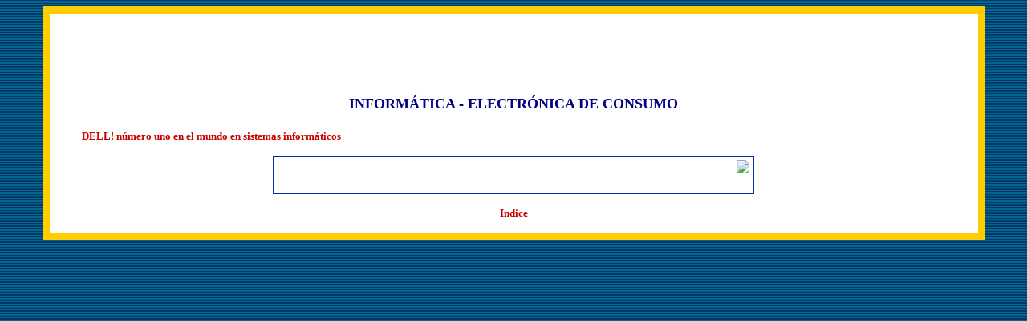

--- FILE ---
content_type: text/html
request_url: https://www.elalmanaque.com/informatica/escaparate2.htm
body_size: 1475
content:
<html>

<head>
<meta http-equiv="Content-Type" content="text/html; charset=windows-1252">
<meta name="GENERATOR" content="Microsoft FrontPage 4.0">
<meta name="ProgId" content="FrontPage.Editor.Document">
<title>INFORMÁTICA - ELECTRÓNICA DE CONSUMO </title>
<style TYPE="text/css">
<!--
A:link, A:visited { text-decoration: none; color: red;}
A:hover { text-decoration: underline; color: BLUE;}
-->
</style>

</head>

<body bgcolor="#FFCC00" text="#000000" link="#000080" background="../mates/fondo_azul_lin.gif">

<center>
<table border="8" cellpadding="0" cellspacing="0" width="93%" bordercolor="#FFCC00">
  <tr>
    <td width="100%" bgcolor="#FFFFFF" align="right">
</center>

      <blockquote>

        <h1 align="center"><b><font color="#000080" face="Verdana" size="4"><br>
        <!--webbot bot="HTMLMarkup" startspan --><script type="text/javascript"><!--
google_ad_client = "pub-6281099491626671";
google_ad_width = 468;
google_ad_height = 60;
google_ad_format = "468x60_as";
google_ad_channel ="";
google_color_border = "B0E0E6";
google_color_bg = "FFFFFF";
google_color_link = "000000";
google_color_url = "336699";
google_color_text = "333333";
//--></script>
<script type="text/javascript"
  src="https://pagead2.googlesyndication.com/pagead/show_ads.js">
</script><!--webbot bot="HTMLMarkup" endspan -->
        </font></b></h1>

        <h1 align="center"><b><font color="#000080" face="Verdana" size="4">
        INFORMÁTICA
        - ELECTRÓNICA DE CONSUMO</font></b></h1>

        <p align="left"><font color="#CC0000" size="2" face="Verdana"><b>DELL! número
        uno en el mundo en sistemas informáticos <br>
        </b></font></p>

        <p align="center"><!--webbot bot="HTMLMarkup" startspan --><table align="center" cellpadding=0 cellspacing=0>

<tr>
<td align="left" valign="bottom">
<script language="JavaScript" 

src="https://impes.tradedoubler.com/imp/81460/165638"> </script> 
</td> 
</tr> 

<tr> 
<td> 



<!-- Tabla principal --> 
<table width="600" border="1" bordercolor="#00309C" 

bgcolor="#FFFFFF" cellpadding=1 cellspacing=0> 
<tr> <td align="left" valign="top"> 

<!-- INICIO PRODUCTOS --> 
<table width="100%"> 
<tr> <td> </td> <td> <a 

href="https://www.tradedoubler.es" target="_blank"> <img 

src="https://www.tradedoubler.com/images/tradedoubler_100.gif"  

align=right border=0> </a> </td> </tr> 

<!-- PRODUCTOS FILA 1 --> 
<tr> 
<td width="50%" valign="top" align="left"> 

<script language="JavaScript" 

src="https://impes.tradedoubler.com/imp/81450/165638" 

charset="ISO-8859-1"> </script> 

</td> <td width="50%"> 

<script language="JavaScript" 

src="https://impes.tradedoubler.com/imp/81451/165638" 

charset="ISO-8859-1"> </script> 


</td> </tr> 
<!-- FIN PRODUCTOS FILA 1 --> 



<!-- PRODUCTOS FILA 2 --> 
<tr> 
<td width="50%" valign="top" align="left"> 

<script language="JavaScript" 

src="https://impes.tradedoubler.com/imp/81452/165638" 

charset="ISO-8859-1"> </script> 

</td> <td width="50%"> 

<script language="JavaScript" 

src="https://impes.tradedoubler.com/imp/81453/165638" 

charset="ISO-8859-1"> </script> 



</td> </tr> 
<!-- FIN PRODUCTOS FILA 2 --> 


<!-- PRODUCTOS FILA 3 --> 
<tr> 
<td width="50%" valign="top" align="left"> 

<script language="JavaScript" 

src="https://impes.tradedoubler.com/imp/81454/165638" 

charset="ISO-8859-1"> </script> 

</td> <td width="50%"> 

<script language="JavaScript" 

src="https://impes.tradedoubler.com/imp/81455/165638" 

charset="ISO-8859-1"> </script> 



</td> </tr> 
<!-- FIN PRODUCTOS FILA 3 --> 

<!-- PRODUCTOS FILA 4 --> 
<tr> 
<td width="50%" valign="top" align="left"> 

<script language="JavaScript" 

src="https://impes.tradedoubler.com/imp/81456/165638" 

charset="ISO-8859-1"> </script> 

</td> <td width="50%"> 

<script language="JavaScript" 

src="https://impes.tradedoubler.com/imp/81457/165638" 

charset="ISO-8859-1"> </script> 



</td> </tr> 
<!-- FIN PRODUCTOS FILA 4 --> 



<!-- PRODUCTOS FILA 5 --> 
<tr> 
<td width="50%" valign="top" align="left"> 

<script language="JavaScript" 

src="https://impes.tradedoubler.com/imp/81458/165638" 

charset="ISO-8859-1"> </script> 

</td> <td width="50%"> 

<script language="JavaScript" 

src="https://impes.tradedoubler.com/imp/81459/165638" 

charset="ISO-8859-1"> </script> 



</td> </tr> 
<!-- FIN PRODUCTOS FILA 5 --> 



<!-- FIN PRODUCTOS --> 
</table> 




<!-- Tabla principal--> 
</td> </table> 


</td> 
</tr> 
</table> 
<!--webbot bot="HTMLMarkup" endspan --><a href="index.htm"><b><font color="#CC0000" size="2" face="Verdana"><br>
        Indice</font></b></a>
      </td> 
</tr> 
</table> 

        <p align="center">&nbsp;</p>

<script async src="//pagead2.googlesyndication.com/pagead/js/adsbygoogle.js"></script>
<ins class="adsbygoogle"
     style="display:block"
     data-ad-format="autorelaxed"
     data-ad-client="ca-pub-6281099491626671"
     data-ad-slot="8654966057"></ins>
<script>
     (adsbygoogle = window.adsbygoogle || []).push({});
</script>
</body>

</html>

--- FILE ---
content_type: text/html; charset=utf-8
request_url: https://www.google.com/recaptcha/api2/aframe
body_size: 251
content:
<!DOCTYPE HTML><html><head><meta http-equiv="content-type" content="text/html; charset=UTF-8"></head><body><script nonce="YXhWHdSiguQzgV3YfQqQVw">/** Anti-fraud and anti-abuse applications only. See google.com/recaptcha */ try{var clients={'sodar':'https://pagead2.googlesyndication.com/pagead/sodar?'};window.addEventListener("message",function(a){try{if(a.source===window.parent){var b=JSON.parse(a.data);var c=clients[b['id']];if(c){var d=document.createElement('img');d.src=c+b['params']+'&rc='+(localStorage.getItem("rc::a")?sessionStorage.getItem("rc::b"):"");window.document.body.appendChild(d);sessionStorage.setItem("rc::e",parseInt(sessionStorage.getItem("rc::e")||0)+1);localStorage.setItem("rc::h",'1765031357506');}}}catch(b){}});window.parent.postMessage("_grecaptcha_ready", "*");}catch(b){}</script></body></html>